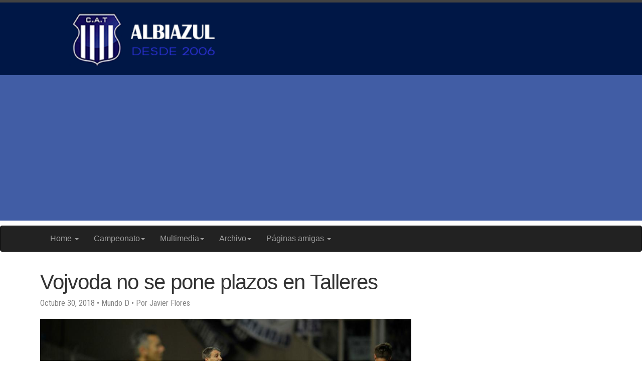

--- FILE ---
content_type: text/html
request_url: https://albiazul.com.ar/archivo/2018/posts/2018/10/30/vojvoda-no-se.html
body_size: 5253
content:
<!DOCTYPE html>
<html>

<head>
    <!-- Global site tag (gtag.js) - Google Analytics -->
<script async src="https://www.googletagmanager.com/gtag/js?id=UA-669615-1"></script>
<script>
  window.dataLayer = window.dataLayer || [];
  function gtag(){dataLayer.push(arguments);}
  gtag('js', new Date());

  gtag('config', 'UA-669615-1');
</script>
    <meta charset="utf-8">
    <meta http-equiv="X-UA-Compatible" content="IE=edge">
    <meta name="viewport" content="width=device-width, initial-scale=1">

    <title>Vojvoda no se pone plazos en Talleres</title>
    <meta name="description"
          content="El DT albiazul asegura sentir “una buena recepción” de sus jugadores.">
    <meta name="keywords" content="Talleres de Cordoba,albiazul,matador,tallarines" />

    <link href="https://fonts.googleapis.com/css?family=Roboto|Roboto+Condensed|Roboto+Slab" rel="stylesheet">
    <link rel="stylesheet" href="/css/main.css">
    <link rel="canonical" href="https://albiazul.com/archivo/2018/posts/2018/10/30/vojvoda-no-se.html">
    <link rel="alternate" type="application/rss+xml" title="Talleres de Córdoba - Albiazul"
          href='https://albiazul.com/feed.xml'>
	<link rel="shortcut icon" href='https://albiazul.com/albiazul.ico' />

    <!-- jQuery -->
    <script src="https://ajax.googleapis.com/ajax/libs/jquery/1.12.4/jquery.min.js"></script>
    <!-- Latest compiled and minified CSS and JavaScript-->
    <link rel="stylesheet" href="https://maxcdn.bootstrapcdn.com/bootstrap/3.3.7/css/bootstrap.min.css"
          integrity="sha384-BVYiiSIFeK1dGmJRAkycuHAHRg32OmUcww7on3RYdg4Va+PmSTsz/K68vbdEjh4u" crossorigin="anonymous">
    <script src="https://maxcdn.bootstrapcdn.com/bootstrap/3.3.7/js/bootstrap.min.js"
            integrity="sha384-Tc5IQib027qvyjSMfHjOMaLkfuWVxZxUPnCJA7l2mCWNIpG9mGCD8wGNIcPD7Txa"
            crossorigin="anonymous"></script>
    <!-- Añade esta etiqueta en la cabecera o delante de la etiqueta body. -->
    <script type="text/javascript" src="https://apis.google.com/js/plusone.js">
        {lang: 'es-419'}
    </script>
	<script async src="//pagead2.googlesyndication.com/pagead/js/adsbygoogle.js"></script>
	<script>
		(adsbygoogle = window.adsbygoogle || []).push({
			google_ad_client: "ca-pub-0832240803228853",
			enable_page_level_ads: true
		});
	</script>
</head>


<body>
<header class="site-header">
    <a href="https://albiazul.com">
		<img  alt="Sitio Albiazul" 
			srcset="
				https://albiazul.com/assets/header-vs.png  240w,
				https://albiazul.com/assets/header-s.png  300w,
				https://albiazul.com/assets/header-m.png  400w,
				https://albiazul.com/assets/header-large.png  512w,
				https://albiazul.com/assets/header-2x.png 1024w
				"
				sizes="70vmin"
		/>
	</a>
</header>

<!-- <nav class="navbar navbar-toggleable-md fixed-top navbar-inverse bg-inverse"> -->
<!-- <nav class="navbar navbar-toggleable-md navbar-light bg-faded">-->
<nav class="navbar navbar-inverse bg-inverse">
    <div class="container">
        <div class="navbar-header">
            <button type="button" class="navbar-toggle collapsed" data-toggle="collapse" data-target=".navbar-collapse">
                <span class="sr-only">Toggle navigation</span>
                <span class="icon-bar"></span>
                <span class="icon-bar"></span>
                <span class="icon-bar"></span>
            </button>
        </div>
        <div class="navbar-collapse collapse">
            <ul class="nav navbar-nav">
                <li class="dropdown">
                    <a href="#" class="dropdown-toggle" data-toggle="dropdown" role="button" aria-haspopup="true"
                       aria-expanded="false" style="font-size: medium" style="font-size: large">Home <span
                            class="caret"></span></a>
                    <ul class="dropdown-menu">
                        <li><a href="/index.html">Página de inicio</a></li>
                        <li><a href="/institucional/quienessomos.html">Quienes somos</a></li>
                        <li><a href="/institucional/institucion.html">Institucional</a></li>
                        <!--<li><a href="/institucional/plantel.html">Plantel</a></li>-->
                    </ul>
                </li>
                <li class="dropdown">
                    <a href="#" class="dropdown-toggle" data-toggle="dropdown" role="button" aria-haspopup="true"
                       aria-expanded="false" style="font-size: medium">Campeonato<span class="caret"></span></a>
                    <ul class="dropdown-menu">
                        <li><a href="/tablas/index.html">Inicio</a></li>
                        <li><a href="/tablas/posiciones.html">Posiciones</a></li>
                        <li><a href="/tablas/promedios.html">Promedios</a></li>
                        <!--<li><a href="/tablas/fixturetalleres.html">Fixture Talleres</a></li>-->
                        <li><a href="/tablas/fixture.html">Fixture General</a></li>
                        <li><a href="/tablas/clubes.html">Todos los clubes</a></li>
                    </ul>
                </li>
                <li class="dropdown">
                    <a href="#" class="dropdown-toggle" data-toggle="dropdown" role="button" aria-haspopup="true"
                       aria-expanded="false" style="font-size: medium">Multimedia<span class="caret"></span></a>
                    <ul class="dropdown-menu">
                        <li><a href="/multimedia/conmebol/index.html">Conmebol</a></li>
                        <li><a href="/multimedia/audio/index.html">Audio (canciones, relatos, etc.)</a></li>
                    </ul>
                </li>
                <li class="dropdown">
                    <a href="#" class="dropdown-toggle" data-toggle="dropdown" role="button" aria-haspopup="true"
                       aria-expanded="false" style="font-size: medium">Archivo<span class="caret"></span></a>
                    <ul class="dropdown-menu">
                        <li><a href="/archivo/2021" target="_blank">Año 2021</a></li>
                        <li><a href="/archivo/2020" target="_blank">Año 2020</a></li>
                        <li><a href="/archivo/2019" target="_blank">Año 2019</a></li>
                        <li><a href="/archivo/2018" target="_blank">Año 2018</a></li>
                        <li><a href="/archivo/2017" target="_blank">Año 2017</a></li>
                        <li><a href="/archivo/2016" target="_blank">Año 2016</a></li>
                        <li><a href="/archivo/2015" target="_blank">Año 2015</a></li>
                        <li><a href="/archivo/2014" target="_blank">Año 2014</a></li>
                        <li><a href="/archivo/2013" target="_blank">Año 2013</a></li>
                        <li><a href="/archivo/2012" target="_blank">Año 2012</a></li>
                        <li><a href="/archivo/2011" target="_blank">Año 2011</a></li>
                        <li><a href="/archivo/2010" target="_blank">Año 2010</a></li>
                        <li><a href="/archivo/2009" target="_blank">Año 2009</a></li>
                        <li><a href="/archivo/2008" target="_blank">Año 2008</a></li>
						<li><a href="/archivo/2007" target="_blank">Año 2007</a></li>
                        <li><a href="/archivo/2006" target="_blank">Año 2006</a></li>
                        <!--<li><a href="http://albiazul.com.ar/x_sitioold/archivo/2007" target="_blank">Año 2007</a></li>
                        <li><a href="http://albiazul.com.ar/x_sitioold/archivo/2006" target="_blank">Año 2006</a></li>
						-->
                    </ul>
                </li>
                <li class="dropdown">
                    <a href="#" class="dropdown-toggle" data-toggle="dropdown" role="button" aria-haspopup="true"
                       aria-expanded="false" style="font-size: medium">Páginas amigas <span class="caret"></span></a>
                    <ul class="dropdown-menu">
                        <li><a href="http://www.la1913.com" target="_blank">La 1913</a></li>
                        <li><a href="https://www.clubtalleres.com.ar/" target="_blank">Talleres de Córdoba</a></li>
                    </ul>
                </li>
            </ul>
        </div>
    </div>
</nav>

<div class="container">
    <div class="row">
        <div class="col-md-8">
    <article class="post" itemscope itemtype="http://schema.org/BlogPosting">

        <header class="post-header">
            <h1 class="post-title" itemprop="name headline">Vojvoda no se pone plazos en Talleres</h1>
            <p class="post-meta">
                <time datetime="2018-10-30T00:28:00-03:00" itemprop="datePublished">
                    
                    
                    Octubre 30, 2018
                </time>
                • Mundo D
                
                    <span itemprop="author" itemscope itemtype="http://schema.org/Person"><span itemprop="name"> •
                    Por Javier Flores</span></span>
                
            </p>
            
			
                
                    <!--<img src="https://albiazul.com/uploadedimages/2018/2018103008atalleres_jp_vojvoda_0-mundod" alt="-" border="0"/>-->
					<img src='https://albiazul.com/uploadedimages/2018/2018103008atalleres_jp_vojvoda_0-mundod.jpg' alt="no image" border="0"/>
                
            
        </header>

        <div class="post-content" itemprop="articleBody">
            <p><em>El DT albiazul asegura sentir “una buena recepción” de sus jugadores.</em></p><!--more-->
<p>Hab&iacute;a sucedido tras la ca&iacute;da en Paran&aacute; contra Patronato, amain&oacute; un tanto con el triunfo en el cl&aacute;sico contra Belgrano, pas&oacute; en la derrota en Varela frente a Defensa y Justicia y se reiter&oacute; apenas concluy&oacute; el s&aacute;bado el ins&iacute;pido empate en cero contra San Mart&iacute;n (T).
</p>
<p>Los hinchas de <strong>Talleres</strong>, en la cancha con algunos silbidos e insultos, saliendo de ella y despu&eacute;s en las redes sociales renovaron sus cr&iacute;ticas al equipo y solicitaron la renuncia de Juan Pablo Vojvoda como entrenador de la &ldquo;T&rdquo;.
</p>
<p>Pero el DT, porque asegura sentir el apoyo de su plantel y del presidente del club, Andr&eacute;s Fassi, conf&iacute;a en su trabajo y est&aacute; convencido de que podr&aacute; torcer la historia. Tanto que en la conferencia de prensa posterior al encuentro dijo que no le pone plazos a su continuidad en el cargo.
</p>
<p>&ldquo;&iquest;Te pon&eacute;s alg&uacute;n plazo?&rdquo;, se le pregunt&oacute;. Y JPV respondi&oacute;: &ldquo; No pienso en eso. Pienso en el trabajo del d&iacute;a y c&oacute;mo ir volc&aacute;ndolo a mis jugadores. Y siento una buena recepci&oacute;n por parte de ellos&rdquo;, dijo.
</p>
<p><img src="http://staticmd1.lavozdelinterior.com.ar/sites/default/files/styles/landscape_568_324/public/nota_periodistica/talleres_san_martin.jpg" alt="" width="100%" height="auto" class="image-landscape_568_324">
</p>
<p>Fue su &uacute;ltima respuesta, pero antes hab&iacute;a refrendado con otros conceptos su percepci&oacute;n. Como cuando se lo consult&oacute; si el plantel le estaba respondiendo como &eacute;l quiere. &ldquo;S&iacute;, me responde. Yo le veo la entrega diariamente y ellos tratan de hacer lo que le inculcamos en cada entrenamiento. A veces sale y a veces no&rdquo;, subray&oacute;.
</p>
<p>Y a&ntilde;adi&oacute;: &ldquo;Estamos en una situaci&oacute;n en la que an&iacute;micamente los resultados nos golpean. El factor an&iacute;mico juega mucho en este deporte. Y eso se cambia con los resultados positivos. Y tambi&eacute;n est&aacute; incidiendo el factor suerte&rdquo;.
</p>
<p>El &ldquo;no me pongo plazos&rdquo; y el &ldquo;tengo fuerzas para revertir esto&rdquo; son conceptos que viene repitiendo desde la ca&iacute;da en Paran&aacute;. Lo siente as&iacute; y as&iacute; lo hace saber. Es &eacute;l quien est&aacute; en el d&iacute;a a d&iacute;a con su plantel y el que palpa las sensaciones de sus dirigidos. Tendr&aacute; razones firmes para su convicci&oacute;n.
</p>
<p>Pero otro de sus dichos tampoco pareci&oacute; ayudar para que los hinchas est&eacute;n dispuestos a la paciencia. &ldquo;Yo s&eacute; que ac&aacute; manda el resultado. Ustedes (por los periodistas) y los hinchas siempre van a opinar a partir del resultado. Yo no. Cuando los resultados cambian, cambian tambi&eacute;n las opiniones&rdquo;.
</p>
<p>El tiempo le dar&aacute; o no la raz&oacute;n, pero el contrato con los hinchas albiazules, si es que alguna vez existi&oacute;, parece quebrado.
</p>
        </div>

    </article>
</div>


    </div>
    <div class="row">
        <footer class="site-footer">

  <div class="col-md-8">

    <h2 class="footer-heading">Talleres de Córdoba - Albiazul</h2>

    <div class="footer-col-wrapper">
      <div class="footer-col footer-col-1">
        <ul class="contact-list">
          <li>Talleres de Córdoba - Albiazul</li>
          <li><a href="/cdn-cgi/l/email-protection#0f6c60617b6e6c7b604f6e636d666e757a63216c6062216e7d"><span class="__cf_email__" data-cfemail="a4c7cbcad0c5c7d0cbe4c5c8c6cdc5ded1c88ac7cbc98ac5d6">[email&#160;protected]</span></a></li>
        </ul>
      </div>

      <div class="footer-col footer-col-2">
        <ul class="social-media-list">
          
          <li>
            <a href="https://github.com/tirabo"><span class="icon icon--github"><svg viewBox="0 0 16 16"><path fill="#828282" d="M7.999,0.431c-4.285,0-7.76,3.474-7.76,7.761 c0,3.428,2.223,6.337,5.307,7.363c0.388,0.071,0.53-0.168,0.53-0.374c0-0.184-0.007-0.672-0.01-1.32 c-2.159,0.469-2.614-1.04-2.614-1.04c-0.353-0.896-0.862-1.135-0.862-1.135c-0.705-0.481,0.053-0.472,0.053-0.472 c0.779,0.055,1.189,0.8,1.189,0.8c0.692,1.186,1.816,0.843,2.258,0.645c0.071-0.502,0.271-0.843,0.493-1.037 C4.86,11.425,3.049,10.76,3.049,7.786c0-0.847,0.302-1.54,0.799-2.082C3.768,5.507,3.501,4.718,3.924,3.65 c0,0,0.652-0.209,2.134,0.796C6.677,4.273,7.34,4.187,8,4.184c0.659,0.003,1.323,0.089,1.943,0.261 c1.482-1.004,2.132-0.796,2.132-0.796c0.423,1.068,0.157,1.857,0.077,2.054c0.497,0.542,0.798,1.235,0.798,2.082 c0,2.981-1.814,3.637-3.543,3.829c0.279,0.24,0.527,0.713,0.527,1.437c0,1.037-0.01,1.874-0.01,2.129 c0,0.208,0.14,0.449,0.534,0.373c3.081-1.028,5.302-3.935,5.302-7.362C15.76,3.906,12.285,0.431,7.999,0.431z"/></svg>
</span><span class="username">tirabo</span></a>

          </li>
          

          
          <li>
            <a href="https://twitter.com/CbaAlbiazul"><span class="icon icon--twitter"><svg viewBox="0 0 16 16"><path fill="#828282" d="M15.969,3.058c-0.586,0.26-1.217,0.436-1.878,0.515c0.675-0.405,1.194-1.045,1.438-1.809c-0.632,0.375-1.332,0.647-2.076,0.793c-0.596-0.636-1.446-1.033-2.387-1.033c-1.806,0-3.27,1.464-3.27,3.27 c0,0.256,0.029,0.506,0.085,0.745C5.163,5.404,2.753,4.102,1.14,2.124C0.859,2.607,0.698,3.168,0.698,3.767 c0,1.134,0.577,2.135,1.455,2.722C1.616,6.472,1.112,6.325,0.671,6.08c0,0.014,0,0.027,0,0.041c0,1.584,1.127,2.906,2.623,3.206 C3.02,9.402,2.731,9.442,2.433,9.442c-0.211,0-0.416-0.021-0.615-0.059c0.416,1.299,1.624,2.245,3.055,2.271 c-1.119,0.877-2.529,1.4-4.061,1.4c-0.264,0-0.524-0.015-0.78-0.046c1.447,0.928,3.166,1.469,5.013,1.469 c6.015,0,9.304-4.983,9.304-9.304c0-0.142-0.003-0.283-0.009-0.423C14.976,4.29,15.531,3.714,15.969,3.058z"/></svg>
</span><span class="username">CbaAlbiazul</span></a>

          </li>
          
        </ul>
      </div>

      <div class="footer-col footer-col-3">
        <p>Pagina con informacion sobre el club Talleres de Cordoba (no oficial).
</p>
      </div>
    </div>

  </div>

</footer>


    </div>
</div>
<script data-cfasync="false" src="/cdn-cgi/scripts/5c5dd728/cloudflare-static/email-decode.min.js"></script><script defer src="https://static.cloudflareinsights.com/beacon.min.js/vcd15cbe7772f49c399c6a5babf22c1241717689176015" integrity="sha512-ZpsOmlRQV6y907TI0dKBHq9Md29nnaEIPlkf84rnaERnq6zvWvPUqr2ft8M1aS28oN72PdrCzSjY4U6VaAw1EQ==" data-cf-beacon='{"version":"2024.11.0","token":"d1f6b9c2deef4f889b27afa86448bdb4","r":1,"server_timing":{"name":{"cfCacheStatus":true,"cfEdge":true,"cfExtPri":true,"cfL4":true,"cfOrigin":true,"cfSpeedBrain":true},"location_startswith":null}}' crossorigin="anonymous"></script>
</body>

</html>


--- FILE ---
content_type: text/html; charset=utf-8
request_url: https://www.google.com/recaptcha/api2/aframe
body_size: 268
content:
<!DOCTYPE HTML><html><head><meta http-equiv="content-type" content="text/html; charset=UTF-8"></head><body><script nonce="NGbUj9NTxH5j_HrT7v6BcA">/** Anti-fraud and anti-abuse applications only. See google.com/recaptcha */ try{var clients={'sodar':'https://pagead2.googlesyndication.com/pagead/sodar?'};window.addEventListener("message",function(a){try{if(a.source===window.parent){var b=JSON.parse(a.data);var c=clients[b['id']];if(c){var d=document.createElement('img');d.src=c+b['params']+'&rc='+(localStorage.getItem("rc::a")?sessionStorage.getItem("rc::b"):"");window.document.body.appendChild(d);sessionStorage.setItem("rc::e",parseInt(sessionStorage.getItem("rc::e")||0)+1);localStorage.setItem("rc::h",'1768870770482');}}}catch(b){}});window.parent.postMessage("_grecaptcha_ready", "*");}catch(b){}</script></body></html>